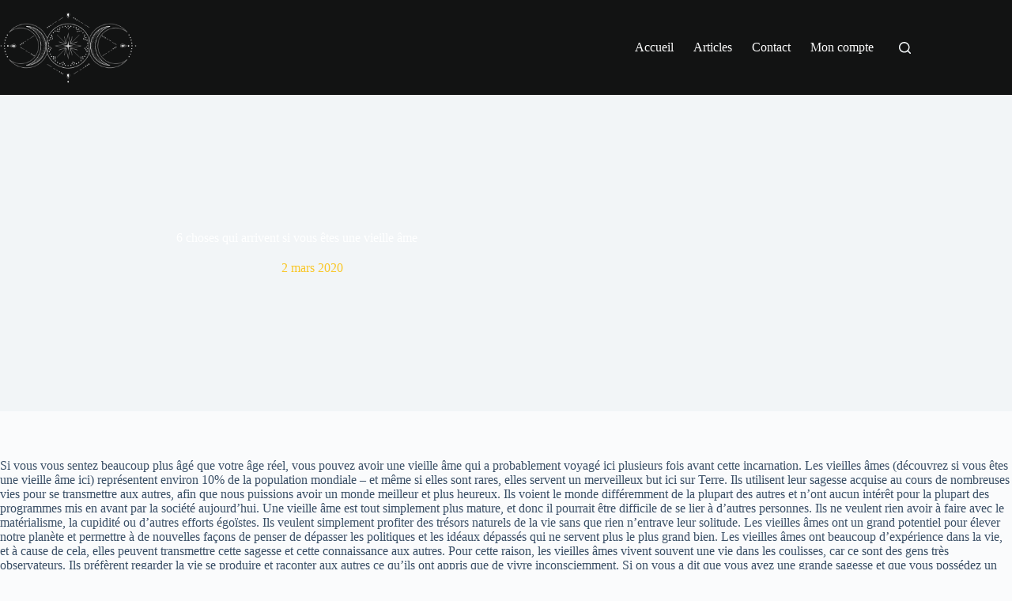

--- FILE ---
content_type: text/html; charset=utf-8
request_url: https://www.google.com/recaptcha/api2/aframe
body_size: 267
content:
<!DOCTYPE HTML><html><head><meta http-equiv="content-type" content="text/html; charset=UTF-8"></head><body><script nonce="ODHdVChR-HwlN33yvigEvw">/** Anti-fraud and anti-abuse applications only. See google.com/recaptcha */ try{var clients={'sodar':'https://pagead2.googlesyndication.com/pagead/sodar?'};window.addEventListener("message",function(a){try{if(a.source===window.parent){var b=JSON.parse(a.data);var c=clients[b['id']];if(c){var d=document.createElement('img');d.src=c+b['params']+'&rc='+(localStorage.getItem("rc::a")?sessionStorage.getItem("rc::b"):"");window.document.body.appendChild(d);sessionStorage.setItem("rc::e",parseInt(sessionStorage.getItem("rc::e")||0)+1);localStorage.setItem("rc::h",'1769387155987');}}}catch(b){}});window.parent.postMessage("_grecaptcha_ready", "*");}catch(b){}</script></body></html>